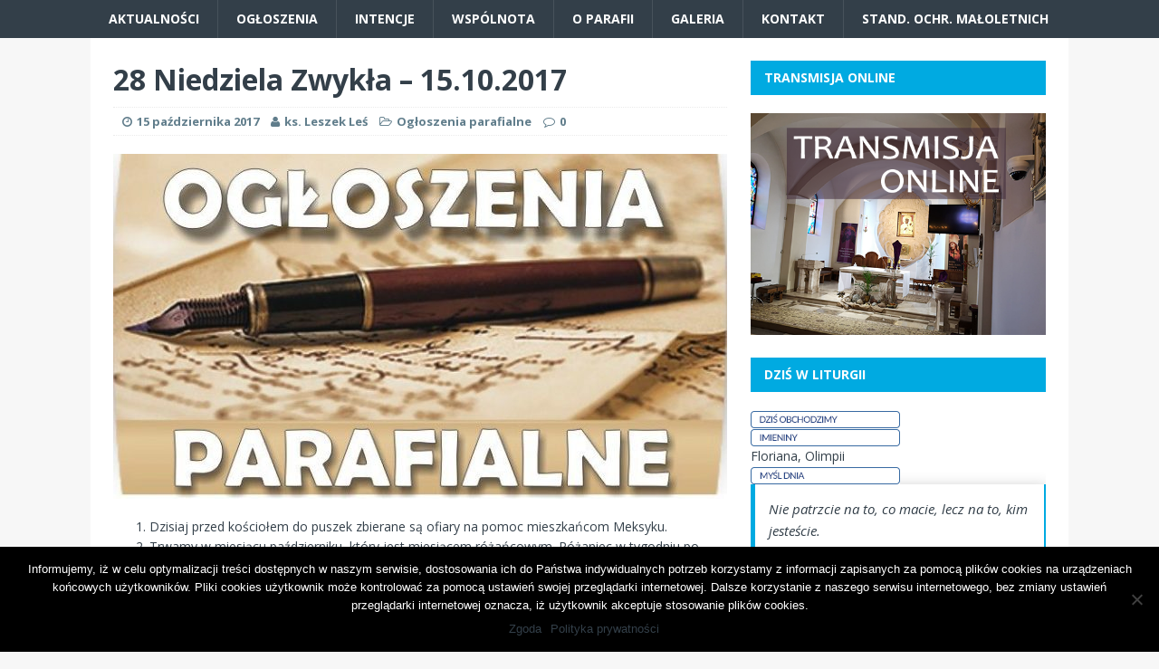

--- FILE ---
content_type: text/html; charset=UTF-8
request_url: https://parafianiewachlow.pl/28-niedziela-zwykla-15-10-2017/
body_size: 10099
content:
<!DOCTYPE html>
<html class="no-js" lang="pl-PL">
<head>
<meta charset="UTF-8">
<meta name="viewport" content="width=device-width, initial-scale=1.0">
<link rel="profile" href="http://gmpg.org/xfn/11" />
<link rel="pingback" href="https://parafianiewachlow.pl/xmlrpc.php" />
<title>28 Niedziela Zwykła &#8211; 15.10.2017 &#8211; Rzymskokatolicka Parafia pw. Matki Bożej Częstochowskiej w Kiecach</title>
<meta name='robots' content='max-image-preview:large' />
<link rel='dns-prefetch' href='//fonts.googleapis.com' />
<link rel="alternate" type="application/rss+xml" title="Rzymskokatolicka Parafia pw. Matki Bożej Częstochowskiej w Kiecach &raquo; Kanał z wpisami" href="https://parafianiewachlow.pl/feed/" />
<script type="text/javascript">
window._wpemojiSettings = {"baseUrl":"https:\/\/s.w.org\/images\/core\/emoji\/14.0.0\/72x72\/","ext":".png","svgUrl":"https:\/\/s.w.org\/images\/core\/emoji\/14.0.0\/svg\/","svgExt":".svg","source":{"concatemoji":"https:\/\/parafianiewachlow.pl\/wp-includes\/js\/wp-emoji-release.min.js?ver=6.3.7"}};
/*! This file is auto-generated */
!function(i,n){var o,s,e;function c(e){try{var t={supportTests:e,timestamp:(new Date).valueOf()};sessionStorage.setItem(o,JSON.stringify(t))}catch(e){}}function p(e,t,n){e.clearRect(0,0,e.canvas.width,e.canvas.height),e.fillText(t,0,0);var t=new Uint32Array(e.getImageData(0,0,e.canvas.width,e.canvas.height).data),r=(e.clearRect(0,0,e.canvas.width,e.canvas.height),e.fillText(n,0,0),new Uint32Array(e.getImageData(0,0,e.canvas.width,e.canvas.height).data));return t.every(function(e,t){return e===r[t]})}function u(e,t,n){switch(t){case"flag":return n(e,"\ud83c\udff3\ufe0f\u200d\u26a7\ufe0f","\ud83c\udff3\ufe0f\u200b\u26a7\ufe0f")?!1:!n(e,"\ud83c\uddfa\ud83c\uddf3","\ud83c\uddfa\u200b\ud83c\uddf3")&&!n(e,"\ud83c\udff4\udb40\udc67\udb40\udc62\udb40\udc65\udb40\udc6e\udb40\udc67\udb40\udc7f","\ud83c\udff4\u200b\udb40\udc67\u200b\udb40\udc62\u200b\udb40\udc65\u200b\udb40\udc6e\u200b\udb40\udc67\u200b\udb40\udc7f");case"emoji":return!n(e,"\ud83e\udef1\ud83c\udffb\u200d\ud83e\udef2\ud83c\udfff","\ud83e\udef1\ud83c\udffb\u200b\ud83e\udef2\ud83c\udfff")}return!1}function f(e,t,n){var r="undefined"!=typeof WorkerGlobalScope&&self instanceof WorkerGlobalScope?new OffscreenCanvas(300,150):i.createElement("canvas"),a=r.getContext("2d",{willReadFrequently:!0}),o=(a.textBaseline="top",a.font="600 32px Arial",{});return e.forEach(function(e){o[e]=t(a,e,n)}),o}function t(e){var t=i.createElement("script");t.src=e,t.defer=!0,i.head.appendChild(t)}"undefined"!=typeof Promise&&(o="wpEmojiSettingsSupports",s=["flag","emoji"],n.supports={everything:!0,everythingExceptFlag:!0},e=new Promise(function(e){i.addEventListener("DOMContentLoaded",e,{once:!0})}),new Promise(function(t){var n=function(){try{var e=JSON.parse(sessionStorage.getItem(o));if("object"==typeof e&&"number"==typeof e.timestamp&&(new Date).valueOf()<e.timestamp+604800&&"object"==typeof e.supportTests)return e.supportTests}catch(e){}return null}();if(!n){if("undefined"!=typeof Worker&&"undefined"!=typeof OffscreenCanvas&&"undefined"!=typeof URL&&URL.createObjectURL&&"undefined"!=typeof Blob)try{var e="postMessage("+f.toString()+"("+[JSON.stringify(s),u.toString(),p.toString()].join(",")+"));",r=new Blob([e],{type:"text/javascript"}),a=new Worker(URL.createObjectURL(r),{name:"wpTestEmojiSupports"});return void(a.onmessage=function(e){c(n=e.data),a.terminate(),t(n)})}catch(e){}c(n=f(s,u,p))}t(n)}).then(function(e){for(var t in e)n.supports[t]=e[t],n.supports.everything=n.supports.everything&&n.supports[t],"flag"!==t&&(n.supports.everythingExceptFlag=n.supports.everythingExceptFlag&&n.supports[t]);n.supports.everythingExceptFlag=n.supports.everythingExceptFlag&&!n.supports.flag,n.DOMReady=!1,n.readyCallback=function(){n.DOMReady=!0}}).then(function(){return e}).then(function(){var e;n.supports.everything||(n.readyCallback(),(e=n.source||{}).concatemoji?t(e.concatemoji):e.wpemoji&&e.twemoji&&(t(e.twemoji),t(e.wpemoji)))}))}((window,document),window._wpemojiSettings);
</script>
<style type="text/css">
img.wp-smiley,
img.emoji {
	display: inline !important;
	border: none !important;
	box-shadow: none !important;
	height: 1em !important;
	width: 1em !important;
	margin: 0 0.07em !important;
	vertical-align: -0.1em !important;
	background: none !important;
	padding: 0 !important;
}
</style>
	<link rel='stylesheet' id='wp-block-library-css' href='https://parafianiewachlow.pl/wp-includes/css/dist/block-library/style.min.css?ver=6.3.7' type='text/css' media='all' />
<style id='classic-theme-styles-inline-css' type='text/css'>
/*! This file is auto-generated */
.wp-block-button__link{color:#fff;background-color:#32373c;border-radius:9999px;box-shadow:none;text-decoration:none;padding:calc(.667em + 2px) calc(1.333em + 2px);font-size:1.125em}.wp-block-file__button{background:#32373c;color:#fff;text-decoration:none}
</style>
<style id='global-styles-inline-css' type='text/css'>
body{--wp--preset--color--black: #000000;--wp--preset--color--cyan-bluish-gray: #abb8c3;--wp--preset--color--white: #ffffff;--wp--preset--color--pale-pink: #f78da7;--wp--preset--color--vivid-red: #cf2e2e;--wp--preset--color--luminous-vivid-orange: #ff6900;--wp--preset--color--luminous-vivid-amber: #fcb900;--wp--preset--color--light-green-cyan: #7bdcb5;--wp--preset--color--vivid-green-cyan: #00d084;--wp--preset--color--pale-cyan-blue: #8ed1fc;--wp--preset--color--vivid-cyan-blue: #0693e3;--wp--preset--color--vivid-purple: #9b51e0;--wp--preset--gradient--vivid-cyan-blue-to-vivid-purple: linear-gradient(135deg,rgba(6,147,227,1) 0%,rgb(155,81,224) 100%);--wp--preset--gradient--light-green-cyan-to-vivid-green-cyan: linear-gradient(135deg,rgb(122,220,180) 0%,rgb(0,208,130) 100%);--wp--preset--gradient--luminous-vivid-amber-to-luminous-vivid-orange: linear-gradient(135deg,rgba(252,185,0,1) 0%,rgba(255,105,0,1) 100%);--wp--preset--gradient--luminous-vivid-orange-to-vivid-red: linear-gradient(135deg,rgba(255,105,0,1) 0%,rgb(207,46,46) 100%);--wp--preset--gradient--very-light-gray-to-cyan-bluish-gray: linear-gradient(135deg,rgb(238,238,238) 0%,rgb(169,184,195) 100%);--wp--preset--gradient--cool-to-warm-spectrum: linear-gradient(135deg,rgb(74,234,220) 0%,rgb(151,120,209) 20%,rgb(207,42,186) 40%,rgb(238,44,130) 60%,rgb(251,105,98) 80%,rgb(254,248,76) 100%);--wp--preset--gradient--blush-light-purple: linear-gradient(135deg,rgb(255,206,236) 0%,rgb(152,150,240) 100%);--wp--preset--gradient--blush-bordeaux: linear-gradient(135deg,rgb(254,205,165) 0%,rgb(254,45,45) 50%,rgb(107,0,62) 100%);--wp--preset--gradient--luminous-dusk: linear-gradient(135deg,rgb(255,203,112) 0%,rgb(199,81,192) 50%,rgb(65,88,208) 100%);--wp--preset--gradient--pale-ocean: linear-gradient(135deg,rgb(255,245,203) 0%,rgb(182,227,212) 50%,rgb(51,167,181) 100%);--wp--preset--gradient--electric-grass: linear-gradient(135deg,rgb(202,248,128) 0%,rgb(113,206,126) 100%);--wp--preset--gradient--midnight: linear-gradient(135deg,rgb(2,3,129) 0%,rgb(40,116,252) 100%);--wp--preset--font-size--small: 13px;--wp--preset--font-size--medium: 20px;--wp--preset--font-size--large: 36px;--wp--preset--font-size--x-large: 42px;--wp--preset--spacing--20: 0.44rem;--wp--preset--spacing--30: 0.67rem;--wp--preset--spacing--40: 1rem;--wp--preset--spacing--50: 1.5rem;--wp--preset--spacing--60: 2.25rem;--wp--preset--spacing--70: 3.38rem;--wp--preset--spacing--80: 5.06rem;--wp--preset--shadow--natural: 6px 6px 9px rgba(0, 0, 0, 0.2);--wp--preset--shadow--deep: 12px 12px 50px rgba(0, 0, 0, 0.4);--wp--preset--shadow--sharp: 6px 6px 0px rgba(0, 0, 0, 0.2);--wp--preset--shadow--outlined: 6px 6px 0px -3px rgba(255, 255, 255, 1), 6px 6px rgba(0, 0, 0, 1);--wp--preset--shadow--crisp: 6px 6px 0px rgba(0, 0, 0, 1);}:where(.is-layout-flex){gap: 0.5em;}:where(.is-layout-grid){gap: 0.5em;}body .is-layout-flow > .alignleft{float: left;margin-inline-start: 0;margin-inline-end: 2em;}body .is-layout-flow > .alignright{float: right;margin-inline-start: 2em;margin-inline-end: 0;}body .is-layout-flow > .aligncenter{margin-left: auto !important;margin-right: auto !important;}body .is-layout-constrained > .alignleft{float: left;margin-inline-start: 0;margin-inline-end: 2em;}body .is-layout-constrained > .alignright{float: right;margin-inline-start: 2em;margin-inline-end: 0;}body .is-layout-constrained > .aligncenter{margin-left: auto !important;margin-right: auto !important;}body .is-layout-constrained > :where(:not(.alignleft):not(.alignright):not(.alignfull)){max-width: var(--wp--style--global--content-size);margin-left: auto !important;margin-right: auto !important;}body .is-layout-constrained > .alignwide{max-width: var(--wp--style--global--wide-size);}body .is-layout-flex{display: flex;}body .is-layout-flex{flex-wrap: wrap;align-items: center;}body .is-layout-flex > *{margin: 0;}body .is-layout-grid{display: grid;}body .is-layout-grid > *{margin: 0;}:where(.wp-block-columns.is-layout-flex){gap: 2em;}:where(.wp-block-columns.is-layout-grid){gap: 2em;}:where(.wp-block-post-template.is-layout-flex){gap: 1.25em;}:where(.wp-block-post-template.is-layout-grid){gap: 1.25em;}.has-black-color{color: var(--wp--preset--color--black) !important;}.has-cyan-bluish-gray-color{color: var(--wp--preset--color--cyan-bluish-gray) !important;}.has-white-color{color: var(--wp--preset--color--white) !important;}.has-pale-pink-color{color: var(--wp--preset--color--pale-pink) !important;}.has-vivid-red-color{color: var(--wp--preset--color--vivid-red) !important;}.has-luminous-vivid-orange-color{color: var(--wp--preset--color--luminous-vivid-orange) !important;}.has-luminous-vivid-amber-color{color: var(--wp--preset--color--luminous-vivid-amber) !important;}.has-light-green-cyan-color{color: var(--wp--preset--color--light-green-cyan) !important;}.has-vivid-green-cyan-color{color: var(--wp--preset--color--vivid-green-cyan) !important;}.has-pale-cyan-blue-color{color: var(--wp--preset--color--pale-cyan-blue) !important;}.has-vivid-cyan-blue-color{color: var(--wp--preset--color--vivid-cyan-blue) !important;}.has-vivid-purple-color{color: var(--wp--preset--color--vivid-purple) !important;}.has-black-background-color{background-color: var(--wp--preset--color--black) !important;}.has-cyan-bluish-gray-background-color{background-color: var(--wp--preset--color--cyan-bluish-gray) !important;}.has-white-background-color{background-color: var(--wp--preset--color--white) !important;}.has-pale-pink-background-color{background-color: var(--wp--preset--color--pale-pink) !important;}.has-vivid-red-background-color{background-color: var(--wp--preset--color--vivid-red) !important;}.has-luminous-vivid-orange-background-color{background-color: var(--wp--preset--color--luminous-vivid-orange) !important;}.has-luminous-vivid-amber-background-color{background-color: var(--wp--preset--color--luminous-vivid-amber) !important;}.has-light-green-cyan-background-color{background-color: var(--wp--preset--color--light-green-cyan) !important;}.has-vivid-green-cyan-background-color{background-color: var(--wp--preset--color--vivid-green-cyan) !important;}.has-pale-cyan-blue-background-color{background-color: var(--wp--preset--color--pale-cyan-blue) !important;}.has-vivid-cyan-blue-background-color{background-color: var(--wp--preset--color--vivid-cyan-blue) !important;}.has-vivid-purple-background-color{background-color: var(--wp--preset--color--vivid-purple) !important;}.has-black-border-color{border-color: var(--wp--preset--color--black) !important;}.has-cyan-bluish-gray-border-color{border-color: var(--wp--preset--color--cyan-bluish-gray) !important;}.has-white-border-color{border-color: var(--wp--preset--color--white) !important;}.has-pale-pink-border-color{border-color: var(--wp--preset--color--pale-pink) !important;}.has-vivid-red-border-color{border-color: var(--wp--preset--color--vivid-red) !important;}.has-luminous-vivid-orange-border-color{border-color: var(--wp--preset--color--luminous-vivid-orange) !important;}.has-luminous-vivid-amber-border-color{border-color: var(--wp--preset--color--luminous-vivid-amber) !important;}.has-light-green-cyan-border-color{border-color: var(--wp--preset--color--light-green-cyan) !important;}.has-vivid-green-cyan-border-color{border-color: var(--wp--preset--color--vivid-green-cyan) !important;}.has-pale-cyan-blue-border-color{border-color: var(--wp--preset--color--pale-cyan-blue) !important;}.has-vivid-cyan-blue-border-color{border-color: var(--wp--preset--color--vivid-cyan-blue) !important;}.has-vivid-purple-border-color{border-color: var(--wp--preset--color--vivid-purple) !important;}.has-vivid-cyan-blue-to-vivid-purple-gradient-background{background: var(--wp--preset--gradient--vivid-cyan-blue-to-vivid-purple) !important;}.has-light-green-cyan-to-vivid-green-cyan-gradient-background{background: var(--wp--preset--gradient--light-green-cyan-to-vivid-green-cyan) !important;}.has-luminous-vivid-amber-to-luminous-vivid-orange-gradient-background{background: var(--wp--preset--gradient--luminous-vivid-amber-to-luminous-vivid-orange) !important;}.has-luminous-vivid-orange-to-vivid-red-gradient-background{background: var(--wp--preset--gradient--luminous-vivid-orange-to-vivid-red) !important;}.has-very-light-gray-to-cyan-bluish-gray-gradient-background{background: var(--wp--preset--gradient--very-light-gray-to-cyan-bluish-gray) !important;}.has-cool-to-warm-spectrum-gradient-background{background: var(--wp--preset--gradient--cool-to-warm-spectrum) !important;}.has-blush-light-purple-gradient-background{background: var(--wp--preset--gradient--blush-light-purple) !important;}.has-blush-bordeaux-gradient-background{background: var(--wp--preset--gradient--blush-bordeaux) !important;}.has-luminous-dusk-gradient-background{background: var(--wp--preset--gradient--luminous-dusk) !important;}.has-pale-ocean-gradient-background{background: var(--wp--preset--gradient--pale-ocean) !important;}.has-electric-grass-gradient-background{background: var(--wp--preset--gradient--electric-grass) !important;}.has-midnight-gradient-background{background: var(--wp--preset--gradient--midnight) !important;}.has-small-font-size{font-size: var(--wp--preset--font-size--small) !important;}.has-medium-font-size{font-size: var(--wp--preset--font-size--medium) !important;}.has-large-font-size{font-size: var(--wp--preset--font-size--large) !important;}.has-x-large-font-size{font-size: var(--wp--preset--font-size--x-large) !important;}
.wp-block-navigation a:where(:not(.wp-element-button)){color: inherit;}
:where(.wp-block-post-template.is-layout-flex){gap: 1.25em;}:where(.wp-block-post-template.is-layout-grid){gap: 1.25em;}
:where(.wp-block-columns.is-layout-flex){gap: 2em;}:where(.wp-block-columns.is-layout-grid){gap: 2em;}
.wp-block-pullquote{font-size: 1.5em;line-height: 1.6;}
</style>
<link rel='stylesheet' id='cookie-notice-front-css' href='https://parafianiewachlow.pl/wp-content/plugins/cookie-notice/css/front.min.css?ver=2.4.16' type='text/css' media='all' />
<link rel='stylesheet' id='fancybox-0-css' href='https://parafianiewachlow.pl/wp-content/plugins/nextgen-gallery/static/Lightbox/fancybox/jquery.fancybox-1.3.4.css?ver=3.59.2' type='text/css' media='all' />
<link rel='stylesheet' id='mh-magazine-lite-css' href='https://parafianiewachlow.pl/wp-content/themes/mh-magazine-lite/style.css?ver=99.0.0.0' type='text/css' media='all' />
<link rel='stylesheet' id='mh-techmagazine-css' href='https://parafianiewachlow.pl/wp-content/themes/1mh-techmagazine/style.css?ver=6.3.7' type='text/css' media='all' />
<link rel='stylesheet' id='mh-google-fonts-css' href='https://fonts.googleapis.com/css?family=Open+Sans:400,400italic,700,600' type='text/css' media='all' />
<link rel='stylesheet' id='mh-font-awesome-css' href='https://parafianiewachlow.pl/wp-content/themes/mh-magazine-lite/includes/font-awesome.min.css' type='text/css' media='all' />
<script id="cookie-notice-front-js-before" type="text/javascript">
var cnArgs = {"ajaxUrl":"https:\/\/parafianiewachlow.pl\/wp-admin\/admin-ajax.php","nonce":"2b646debf5","hideEffect":"fade","position":"bottom","onScroll":false,"onScrollOffset":100,"onClick":false,"cookieName":"cookie_notice_accepted","cookieTime":2592000,"cookieTimeRejected":2592000,"globalCookie":false,"redirection":false,"cache":false,"revokeCookies":false,"revokeCookiesOpt":"automatic"};
</script>
<script type='text/javascript' src='https://parafianiewachlow.pl/wp-content/plugins/cookie-notice/js/front.min.js?ver=2.4.16' id='cookie-notice-front-js'></script>
<script type='text/javascript' src='https://parafianiewachlow.pl/wp-includes/js/jquery/jquery.min.js?ver=3.7.0' id='jquery-core-js'></script>
<script type='text/javascript' src='https://parafianiewachlow.pl/wp-includes/js/jquery/jquery-migrate.min.js?ver=3.4.1' id='jquery-migrate-js'></script>
<script type='text/javascript' id='photocrati_ajax-js-extra'>
/* <![CDATA[ */
var photocrati_ajax = {"url":"https:\/\/parafianiewachlow.pl\/index.php?photocrati_ajax=1","rest_url":"https:\/\/parafianiewachlow.pl\/wp-json\/","wp_home_url":"https:\/\/parafianiewachlow.pl","wp_site_url":"https:\/\/parafianiewachlow.pl","wp_root_url":"https:\/\/parafianiewachlow.pl","wp_plugins_url":"https:\/\/parafianiewachlow.pl\/wp-content\/plugins","wp_content_url":"https:\/\/parafianiewachlow.pl\/wp-content","wp_includes_url":"https:\/\/parafianiewachlow.pl\/wp-includes\/","ngg_param_slug":"nggallery"};
/* ]]> */
</script>
<script type='text/javascript' src='https://parafianiewachlow.pl/wp-content/plugins/nextgen-gallery/static/Legacy/ajax.min.js?ver=3.59.2' id='photocrati_ajax-js'></script>
<script type='text/javascript' src='https://parafianiewachlow.pl/wp-content/themes/mh-magazine-lite/js/scripts.js?ver=6.3.7' id='mh-scripts-js'></script>
<link rel="https://api.w.org/" href="https://parafianiewachlow.pl/wp-json/" /><link rel="alternate" type="application/json" href="https://parafianiewachlow.pl/wp-json/wp/v2/posts/3841" /><link rel="EditURI" type="application/rsd+xml" title="RSD" href="https://parafianiewachlow.pl/xmlrpc.php?rsd" />
<meta name="generator" content="WordPress 6.3.7" />
<link rel="canonical" href="https://parafianiewachlow.pl/28-niedziela-zwykla-15-10-2017/" />
<link rel='shortlink' href='https://parafianiewachlow.pl/?p=3841' />
<link rel="alternate" type="application/json+oembed" href="https://parafianiewachlow.pl/wp-json/oembed/1.0/embed?url=https%3A%2F%2Fparafianiewachlow.pl%2F28-niedziela-zwykla-15-10-2017%2F" />
<link rel="alternate" type="text/xml+oembed" href="https://parafianiewachlow.pl/wp-json/oembed/1.0/embed?url=https%3A%2F%2Fparafianiewachlow.pl%2F28-niedziela-zwykla-15-10-2017%2F&#038;format=xml" />

<link rel="stylesheet" href="https://parafianiewachlow.pl/wp-content/plugins/count-per-day/counter.css" type="text/css" />
<!--[if lt IE 9]>
<script src="https://parafianiewachlow.pl/wp-content/themes/mh-magazine-lite/js/css3-mediaqueries.js"></script>
<![endif]-->
</head>
<body id="mh-mobile" class="post-template-default single single-post postid-3841 single-format-standard cookies-not-set mh-right-sb">
<div class="mh-header-mobile-nav clearfix"></div>
<header class="mh-header">
	<div class="mh-container mh-container-inner mh-row clearfix">
		<div class="mh-custom-header" role="banner">
<a href="https://parafianiewachlow.pl/" title="Rzymskokatolicka Parafia pw. Matki Bożej Częstochowskiej w Kiecach" rel="home">
<div class="mh-site-logo" role="banner">
</div>
</a>
</div>
	</div>
	<div class="mh-main-nav-wrap">
		<nav class="mh-main-nav mh-container mh-container-inner clearfix">
			<div class="menu-menu-glowne-container"><ul id="menu-menu-glowne" class="menu"><li id="menu-item-17" class="menu-item menu-item-type-custom menu-item-object-custom menu-item-home menu-item-17"><a href="http://parafianiewachlow.pl">Aktualności</a></li>
<li id="menu-item-16" class="menu-item menu-item-type-taxonomy menu-item-object-category current-post-ancestor current-menu-parent current-post-parent menu-item-16"><a href="https://parafianiewachlow.pl/category/ogloszenia/">Ogłoszenia</a></li>
<li id="menu-item-15" class="menu-item menu-item-type-taxonomy menu-item-object-category menu-item-15"><a href="https://parafianiewachlow.pl/category/intencje/">Intencje</a></li>
<li id="menu-item-45" class="menu-item menu-item-type-custom menu-item-object-custom menu-item-has-children menu-item-45"><a href="#">Wspólnota</a>
<ul class="sub-menu">
	<li id="menu-item-62" class="menu-item menu-item-type-post_type menu-item-object-page menu-item-62"><a href="https://parafianiewachlow.pl/nasza-wspolnota/kancelaria-parafialna/">Kancelaria parafialna</a></li>
	<li id="menu-item-76" class="menu-item menu-item-type-custom menu-item-object-custom menu-item-has-children menu-item-76"><a href="#">Wspólnoty parafialne</a>
	<ul class="sub-menu">
		<li id="menu-item-75" class="menu-item menu-item-type-post_type menu-item-object-page menu-item-75"><a href="https://parafianiewachlow.pl/nasza-wspolnota/wspolnoty-parafialne/rada-parafialna/">Parafialna Rada Duszpasterska</a></li>
		<li id="menu-item-74" class="menu-item menu-item-type-post_type menu-item-object-page menu-item-74"><a href="https://parafianiewachlow.pl/nasza-wspolnota/wspolnoty-parafialne/lso/">Liturgiczna Służba Ołtarza</a></li>
		<li id="menu-item-93" class="menu-item menu-item-type-post_type menu-item-object-page menu-item-93"><a href="https://parafianiewachlow.pl/nasza-wspolnota/wspolnoty-parafialne/schola/">Schola</a></li>
		<li id="menu-item-91" class="menu-item menu-item-type-post_type menu-item-object-page menu-item-91"><a href="https://parafianiewachlow.pl/nasza-wspolnota/wspolnoty-parafialne/apostolat-maryjny/">Apostolat Maryjny</a></li>
		<li id="menu-item-92" class="menu-item menu-item-type-post_type menu-item-object-page menu-item-92"><a href="https://parafianiewachlow.pl/nasza-wspolnota/wspolnoty-parafialne/roze-rozancowe/">Róże różańcowe -ŻYWY RÓŻANIEC</a></li>
	</ul>
</li>
	<li id="menu-item-63" class="menu-item menu-item-type-post_type menu-item-object-page menu-item-63"><a href="https://parafianiewachlow.pl/nasza-wspolnota/duszpasterze/">Duszpasterze</a></li>
</ul>
</li>
<li id="menu-item-18" class="menu-item menu-item-type-custom menu-item-object-custom menu-item-has-children menu-item-18"><a href="#">O parafii</a>
<ul class="sub-menu">
	<li id="menu-item-31" class="menu-item menu-item-type-post_type menu-item-object-page menu-item-31"><a href="https://parafianiewachlow.pl/o-parafii/historia/">Historia</a></li>
	<li id="menu-item-44" class="menu-item menu-item-type-post_type menu-item-object-page menu-item-44"><a href="https://parafianiewachlow.pl/o-parafii/konsekracja-kosciola/">Konsekracja kościoła</a></li>
</ul>
</li>
<li id="menu-item-48" class="menu-item menu-item-type-post_type menu-item-object-page menu-item-48"><a href="https://parafianiewachlow.pl/galeria-zdjec/">Galeria</a></li>
<li id="menu-item-30" class="menu-item menu-item-type-post_type menu-item-object-page menu-item-30"><a href="https://parafianiewachlow.pl/kontakt/">Kontakt</a></li>
<li id="menu-item-8065" class="menu-item menu-item-type-post_type menu-item-object-page menu-item-8065"><a href="https://parafianiewachlow.pl/standardy-ochrony-maloletnich/">Stand. Ochr. Małoletnich</a></li>
</ul></div>		</nav>
	</div>
</header><div class="mh-container mh-container-outer">
<div class="mh-wrapper clearfix">
	<div id="main-content" class="mh-content"><article id="post-3841" class="post-3841 post type-post status-publish format-standard has-post-thumbnail hentry category-ogloszenia">
	<header class="entry-header clearfix">
		<h1 class="entry-title">
			28 Niedziela Zwykła &#8211; 15.10.2017		</h1>
		<p class="mh-meta entry-meta">
<span class="entry-meta-date updated"><i class="fa fa-clock-o"></i><a href="https://parafianiewachlow.pl/2017/10/">15 października 2017</a></span>
<span class="entry-meta-author author vcard"><i class="fa fa-user"></i><a class="fn" href="https://parafianiewachlow.pl/author/xjanusz/">ks. Leszek Leś</a></span>
<span class="entry-meta-categories"><i class="fa fa-folder-open-o"></i><a href="https://parafianiewachlow.pl/category/ogloszenia/" rel="category tag">Ogłoszenia parafialne</a></span>
<span class="entry-meta-comments"><i class="fa fa-comment-o"></i><a class="mh-comment-scroll" href="https://parafianiewachlow.pl/28-niedziela-zwykla-15-10-2017/#mh-comments">0</a></span>
</p>
	</header>
		<div class="entry-content clearfix">
		
<figure class="entry-thumbnail">
<img src="https://parafianiewachlow.pl/wp-content/uploads/2017/03/ogloszenia-678x381.jpg" alt="" title="ogloszenia" />
</figure>
		<ol>
<li>Dzisiaj przed kościołem do puszek zbierane są ofiary na pomoc mieszkańcom Meksyku.</li>
<li>Trwamy w miesiącu październiku, który jest miesiącem różańcowym. Różaniec w tygodniu po Mszy św. o godz. 17.00, a w niedzielę przed Mszą św. o 17.30. Zapraszamy wszystkich bardzo serdecznie, szczególnie dzieci i młodzież.</li>
<li>W tym tygodniu wspominać będziemy:</li>
</ol>
<p>&#8211; <u>w poniedziałek </u>– św. Jadwigi Śląskiej</p>
<p>&#8211; <u>we wtorek </u>– św. Ignacego Antiocheńskiego</p>
<p>&#8211; <u>w środę</u> – święto św. Łukasza Ewangelisty</p>
<p>&#8211; <u>w piątek</u> – św. Jana Kantego, kapłana</p>
<p>&#8211; <u>w sobotę</u> &#8211; bł. Jakuba Strzemię</p>
<ol start="4">
<li>Z poniedziałku na wtorek nasza parafia włącza się w Modlitwę Różańcową przed Najświętszym Sakramentem. Modlitwa ta prowadzona jest już po raz czwarty w różnych parafiach Diecezji Kieleckiej z błogosławieństwem Księdza Biskupa Ordynariusza Jana Piotrowskiego. Szczegółowy program w gablocie. Rozpoczniemy w poniedziałek Mszą św. wieczorną o godz. 17. 00 a zakończymy we wtorek. Prośba do Żywego Różańca aby w godzinach które będą odpowiadały aby pilotować rozważanie poszczególnych tajemnic różańca szczególnie we wtorek w godzinach od 9.00 -13.00 oraz proszę osobę, która w niedzielę prowadzi Godzinki, aby poprowadziła je we wtorek o godz. 7.30 ( przed Mszą świętą).</li>
<li>W środę nowenna do MB Częstochowskiej połączona będzie z nabożeństwem różańcowym. Prośby i podziękowania prosimy składać do skarbonki w kaplicy Miłosierdzia Bożego. Na nowennę i Mszę św. zapraszamy dzieci przygotowujące się do I Komunii św. i ich rodziców</li>
<li>W przyszłą niedzielę przeżywać będziemy Niedzielę Misyjną. Przed kościołem prowadzona będzie zbiórka pieniężna na cele misyjne Kościoła.</li>
<li>W ubiegłą niedzielę zebrana została do puszek przed kościołem kwota 867,27 zł jako pomoc stypendialna dla uboższej młodzieży.</li>
<li>Na stoliku przy wyjściu z kościoła znajdują się karty wypominkowe na wypominki <strong>listopadowe &#8211; jednorazowe</strong>. Wypominki prosimy składać w zakrystii. Za zmarłych polecanych w wypominkach <strong>jednorazowych-listopadowych</strong> modlić się będziemy odmawiając różaniec <strong>od 1 – 8 listopada</strong> Natomiast karty na wypominki roczne będą wyłożone&nbsp; później i przez cały miesiąc listopad będziemy zbierać&nbsp; na WYPOMINKI ROCZNE.</li>
<li>Składamy serdeczne podziękowanie za złożone ostatnio ofiary na potrzeby kościoła.</li>
<li>Osoby, które brały udział w pielgrzymce Róż Różańcowych do Katedry, a nie odebrały jeszcze modlitewników i pamiątek mogą to uczynić w zakrystii po Mszy św.</li>
<li>Bóg zapłać za kwiaty i wysprzątanie kościoła. W następną sobotę o&nbsp; przygotowanie kościoła prosimy &nbsp;rodziny z ul. Kruszelnickiego od nr.12-26A&nbsp; (pp. Boszczyk, Mikołajczyk, Kędzierscy, Mikołajczyk, Maj, Borowiec, Mikołajczyk, Zapała, Borkowscy, Markowscy, Adamczyk, Markowscy)</li>
</ol>
<p>Zachęcamy do lektury czasopism katolickich. Gość Niedzielny, Mały Gość Niedzielny i Niedziela</p>
	</div>
		</article><nav class="mh-post-nav-wrap clearfix" role="navigation">
<div class="mh-post-nav-prev mh-post-nav">
<a href="https://parafianiewachlow.pl/intencje-mszalne-22-pazdziernika-2017-r/" rel="prev">Poprzedni artykuł</a></div>
<div class="mh-post-nav-next mh-post-nav">
<a href="https://parafianiewachlow.pl/intencje-mszalne-29-pazdziernika-2017-r/" rel="next">Następny artykuł</a></div>
</nav>
	</div>
	<aside class="mh-widget-col-1 mh-sidebar"><div id="media_image-2" class="mh-widget widget_media_image"><h4 class="mh-widget-title"><span class="mh-widget-title-inner">Transmisja online</span></h4><a href="https://www.youtube.com/channel/UCN2V_UnPUMhBlqiReyhkgGQ"><img width="500" height="375" src="https://parafianiewachlow.pl/wp-content/uploads/2020/04/transmisja.png" class="image wp-image-5204  attachment-full size-full" alt="" decoding="async" style="max-width: 100%; height: auto;" loading="lazy" srcset="https://parafianiewachlow.pl/wp-content/uploads/2020/04/transmisja.png 500w, https://parafianiewachlow.pl/wp-content/uploads/2020/04/transmisja-300x225.png 300w, https://parafianiewachlow.pl/wp-content/uploads/2020/04/transmisja-326x245.png 326w, https://parafianiewachlow.pl/wp-content/uploads/2020/04/transmisja-80x60.png 80w" sizes="(max-width: 500px) 100vw, 500px" /></a></div><div id="text-4" class="mh-widget widget_text"><h4 class="mh-widget-title"><span class="mh-widget-title-inner">Dziś w Liturgii</span></h4>			<div class="textwidget"><p><script type="text/javascript" src="https://www.edycja.pl/ext/ssl-dzien.js.php"> </script></p>
</div>
		</div><div id="text-5" class="mh-widget widget_text"><h4 class="mh-widget-title"><span class="mh-widget-title-inner">Msze Święte</span></h4>			<div class="textwidget"><b>Niedziele i Święta:</b><br />
8:00, 10:00, 12:00, 18:00<br />
<b>Dni powszednie:</b><br />
8:00, 18:00<br />
<b>Sakrament Pokuty i Pojednania:</b><br />
20 minut przed każdą Mszą Świętą</div>
		</div><div id="text-6" class="mh-widget widget_text"><h4 class="mh-widget-title"><span class="mh-widget-title-inner">Kancelaria parafialna</span></h4>			<div class="textwidget"><p>czynna</p>
<ul>
<li style="list-style-type: none;">
<ul>
<li><strong>poniedziałek i wtorek</strong></li>
<li><strong>czwartek</strong></li>
</ul>
</li>
</ul>
<p>po Mszy Św. o godz. 08:00 i 18:00</p>
</div>
		</div><div id="rss-3" class="mh-widget widget_rss"><h4 class="mh-widget-title"><span class="mh-widget-title-inner"><a class="rsswidget rss-widget-feed" href="http://www.diecezja.kielce.pl/rss.xml"><img class="rss-widget-icon" style="border:0" width="14" height="14" src="https://parafianiewachlow.pl/wp-includes/images/rss.png" alt="RSS" loading="lazy" /></a> <a class="rsswidget rss-widget-title" href="https://www.diecezja.kielce.pl/">Wiadomości z diecezji</a></span></h4><ul><li><a class='rsswidget' href='https://www.diecezja.kielce.pl/relikwie-swietego-proboszcza-z-ars-w-brzezinach'>Relikwie Świętego Proboszcza z Ars w Brzezinach</a></li><li><a class='rsswidget' href='https://www.diecezja.kielce.pl/bp-andrzej-kaleta-poswiecil-zlota-roze-w-chmielniku'>Bp Andrzej Kaleta poświęcił Złotą Różę w Chmielniku</a></li><li><a class='rsswidget' href='https://www.diecezja.kielce.pl/bp-jan-piotrowski-przyjal-przedstawicieli-samorzadu-wojewodztwa-swietokrzyskiego'>Bp Jan Piotrowski przyjął przedstawicieli Samorządu Województwa Świętokrzyskiego</a></li><li><a class='rsswidget' href='https://www.diecezja.kielce.pl/relacja-nuncjusza-w-rpa-adwent-miedzy-tradycja-odwaga-wiary'>Relacja Nuncjusza w RPA: Adwent między tradycją a odwagą wiary</a></li><li><a class='rsswidget' href='https://www.diecezja.kielce.pl/bp-jan-piotrowski-wprowadzil-ks-wojciecha-skorupe-na-urzad-proboszcza-w-piekoszowie'>Bp Jan Piotrowski wprowadził ks. Wojciecha Skorupę na urząd proboszcza w Piekoszowie</a></li></ul></div></aside></div>
</div><!-- .mh-container-outer -->
<footer class="mh-footer">
	<div class="mh-container mh-container-inner mh-footer-widgets mh-row clearfix">
					<div class="mh-col-1-4 mh-widget-col-1 mh-footer-area mh-footer-1">
				<div id="nav_menu-2" class="mh-footer-widget widget_nav_menu"><h6 class="mh-widget-title mh-footer-widget-title"><span class="mh-widget-title-inner mh-footer-widget-title-inner">Wspólnoty parafialne</span></h6><div class="menu-wspolnoty-parafialne-container"><ul id="menu-wspolnoty-parafialne" class="menu"><li id="menu-item-186" class="menu-item menu-item-type-post_type menu-item-object-page menu-item-186"><a href="https://parafianiewachlow.pl/nasza-wspolnota/wspolnoty-parafialne/apostolat-maryjny/">Apostolat Maryjny</a></li>
<li id="menu-item-187" class="menu-item menu-item-type-post_type menu-item-object-page menu-item-187"><a href="https://parafianiewachlow.pl/nasza-wspolnota/wspolnoty-parafialne/roze-rozancowe/">Róże różańcowe -ŻYWY RÓŻANIEC</a></li>
<li id="menu-item-188" class="menu-item menu-item-type-post_type menu-item-object-page menu-item-188"><a href="https://parafianiewachlow.pl/nasza-wspolnota/wspolnoty-parafialne/schola/">Schola</a></li>
<li id="menu-item-189" class="menu-item menu-item-type-post_type menu-item-object-page menu-item-189"><a href="https://parafianiewachlow.pl/nasza-wspolnota/wspolnoty-parafialne/lso/">Liturgiczna Służba Ołtarza</a></li>
<li id="menu-item-190" class="menu-item menu-item-type-post_type menu-item-object-page menu-item-190"><a href="https://parafianiewachlow.pl/nasza-wspolnota/wspolnoty-parafialne/rada-parafialna/">Parafialna Rada Duszpasterska</a></li>
</ul></div></div>			</div>
							<div class="mh-col-1-4 mh-widget-col-1 mh-footer-area mh-footer-2">
				<div id="nav_menu-3" class="mh-footer-widget widget_nav_menu"><h6 class="mh-widget-title mh-footer-widget-title"><span class="mh-widget-title-inner mh-footer-widget-title-inner">O parafii</span></h6><div class="menu-o-parafii-container"><ul id="menu-o-parafii" class="menu"><li id="menu-item-208" class="menu-item menu-item-type-post_type menu-item-object-page menu-item-208"><a href="https://parafianiewachlow.pl/o-parafii/historia/">Historia</a></li>
<li id="menu-item-209" class="menu-item menu-item-type-post_type menu-item-object-page menu-item-209"><a href="https://parafianiewachlow.pl/o-parafii/konsekracja-kosciola/">Konsekracja kościoła</a></li>
<li id="menu-item-212" class="menu-item menu-item-type-post_type menu-item-object-page menu-item-212"><a href="https://parafianiewachlow.pl/galeria-zdjec/">Galeria zdjęć</a></li>
<li id="menu-item-207" class="menu-item menu-item-type-post_type menu-item-object-page menu-item-207"><a href="https://parafianiewachlow.pl/kontakt/">Kontakt</a></li>
</ul></div></div>			</div>
							<div class="mh-col-1-4 mh-widget-col-1 mh-footer-area mh-footer-3">
				<div id="rss-4" class="mh-footer-widget widget_rss"><h6 class="mh-widget-title mh-footer-widget-title"><span class="mh-widget-title-inner mh-footer-widget-title-inner"><a class="rsswidget rss-widget-feed" href="https://ekai.pl/rss/"><img class="rss-widget-icon" style="border:0" width="14" height="14" src="https://parafianiewachlow.pl/wp-includes/images/rss.png" alt="RSS" loading="lazy" /></a> <a class="rsswidget rss-widget-title" href="">Katolicka Agencja Informacyjna</a></span></h6></div>			</div>
							<div class="mh-col-1-4 mh-widget-col-1 mh-footer-area mh-footer-4">
				<div id="text-8" class="mh-footer-widget widget_text"><h6 class="mh-widget-title mh-footer-widget-title"><span class="mh-widget-title-inner mh-footer-widget-title-inner">Kontakt</span></h6>			<div class="textwidget"><p><b>Rzymskokatolicka Parafia pw. Matki Bożej Częstochowskiej</b><br />
ul. Batalionów Chłopskich 165,<br />
25-671 Kielce<br />
tel. (41)  345-34-38</p>
</div>
		</div>			</div>
			</div>
</footer>
<div class="mh-copyright-wrap">
	<div class="mh-container mh-container-inner clearfix">
		<p class="mh-copyright">Copyright &copy; 2025 | Realizacja: <a href="https://dzialkreatywny.pl/" rel="nofollow">Dział Kreatywny</a></p>
	</div>
</div>
<script type='text/javascript' id='ngg_common-js-extra'>
/* <![CDATA[ */

var nextgen_lightbox_settings = {"static_path":"https:\/\/parafianiewachlow.pl\/wp-content\/plugins\/nextgen-gallery\/static\/Lightbox\/{placeholder}","context":"all_images_direct"};
/* ]]> */
</script>
<script type='text/javascript' src='https://parafianiewachlow.pl/wp-content/plugins/nextgen-gallery/static/GalleryDisplay/common.js?ver=3.59.2' id='ngg_common-js'></script>
<script type='text/javascript' src='https://parafianiewachlow.pl/wp-content/plugins/nextgen-gallery/static/Lightbox/lightbox_context.js?ver=3.59.2' id='ngg_lightbox_context-js'></script>
<script type='text/javascript' src='https://parafianiewachlow.pl/wp-content/plugins/nextgen-gallery/static/Lightbox/fancybox/jquery.easing-1.3.pack.js?ver=3.59.2' id='fancybox-0-js'></script>
<script type='text/javascript' src='https://parafianiewachlow.pl/wp-content/plugins/nextgen-gallery/static/Lightbox/fancybox/jquery.fancybox-1.3.4.pack.js?ver=3.59.2' id='fancybox-1-js'></script>
<script type='text/javascript' src='https://parafianiewachlow.pl/wp-content/plugins/nextgen-gallery/static/Lightbox/fancybox/nextgen_fancybox_init.js?ver=3.59.2' id='fancybox-2-js'></script>

		<!-- Cookie Notice plugin v2.4.16 by Hu-manity.co https://hu-manity.co/ -->
		<div id="cookie-notice" role="dialog" class="cookie-notice-hidden cookie-revoke-hidden cn-position-bottom" aria-label="Cookie Notice" style="background-color: rgba(0,0,0,1);"><div class="cookie-notice-container" style="color: #fff"><span id="cn-notice-text" class="cn-text-container">Informujemy, iż w celu optymalizacji treści dostępnych w naszym serwisie, dostosowania ich do Państwa indywidualnych potrzeb korzystamy z informacji zapisanych za pomocą plików cookies na urządzeniach końcowych użytkowników. Pliki cookies użytkownik może kontrolować za pomocą ustawień swojej przeglądarki internetowej. Dalsze korzystanie z naszego serwisu internetowego, bez zmiany ustawień przeglądarki internetowej oznacza, iż użytkownik akceptuje stosowanie plików cookies.</span><span id="cn-notice-buttons" class="cn-buttons-container"><a href="#" id="cn-accept-cookie" data-cookie-set="accept" class="cn-set-cookie cn-button cn-button-custom button" aria-label="Zgoda">Zgoda</a><a href="https://parafianiewachlow.pl/polityka-prywatnosci/" target="_self" id="cn-more-info" class="cn-more-info cn-button cn-button-custom button" aria-label="Polityka prywatności">Polityka prywatności</a></span><span id="cn-close-notice" data-cookie-set="accept" class="cn-close-icon" title="Nie wyrażam zgody"></span></div>
			
		</div>
		<!-- / Cookie Notice plugin --><script defer src="https://static.cloudflareinsights.com/beacon.min.js/vcd15cbe7772f49c399c6a5babf22c1241717689176015" integrity="sha512-ZpsOmlRQV6y907TI0dKBHq9Md29nnaEIPlkf84rnaERnq6zvWvPUqr2ft8M1aS28oN72PdrCzSjY4U6VaAw1EQ==" data-cf-beacon='{"version":"2024.11.0","token":"f030b8cb8fc54e5d8ddd2f71694ee3e5","r":1,"server_timing":{"name":{"cfCacheStatus":true,"cfEdge":true,"cfExtPri":true,"cfL4":true,"cfOrigin":true,"cfSpeedBrain":true},"location_startswith":null}}' crossorigin="anonymous"></script>
</body>
</html>

--- FILE ---
content_type: text/javascript; charset=UTF-8
request_url: https://www.edycja.pl/ext/ssl-dzien.js.php
body_size: -1496
content:
  document.write("         <div class='www_edycja_pl'>             <h5 class='n_dzis_obchodzimy'>                 <img src='https://edycja.pl/static/version1765963962/frontend/Edycja/default/pl_PL/Edycja_DailyQuotes/images/celebrate.gif'                      alt='Dziś obchodzimy' border='0'                 />             </h5>             <p class='p_dzis_obchodzimy'></p>             <h5 class='n_imieniny'>                 <img src='https://edycja.pl/static/version1765963962/frontend/Edycja/default/pl_PL/Edycja_DailyQuotes/images/nameday.gif'                      alt='Imieniny' border='0'                 />             </h5>             <p class='p_imieniny'>Floriana, Olimpii</p>             <h5 class='n_mysl_dnia'>                 <a target='_blank' href='https://edycja.pl/'>                     <img src='https://edycja.pl/static/version1765963962/frontend/Edycja/default/pl_PL/Edycja_DailyQuotes/images/quote.gif'                          alt='Myśl dnia' border='0'                     />                 </a>             </h5>             <blockquote>Nie patrzcie na to, co macie, lecz na to, kim jesteście.                 <br />                 <cite>św. Grzegorz Wielki</cite>             </blockquote>             <h5 class='n_czytanie'>                 <a target='_blank' href='https://edycja.pl/'>                     <img src='https://edycja.pl/static/version1765963962/frontend/Edycja/default/pl_PL/Edycja_DailyQuotes/images/readings.gif'                          alt='Czytania' border='0'                     />                 </a>             </h5>             <p class='p_czytanie'>Rdz\u002049,\u00201a.\u00202.\u00208\u002D10\u0020\u2022\u0020Ps\u002072\u0020\u2022\u0020Mt\u00201,\u00201\u002D17                 <a target='_blank' href='https://odslowa.pl'>liturgia\u0020dnia</a>             </p>         </div>     "); 